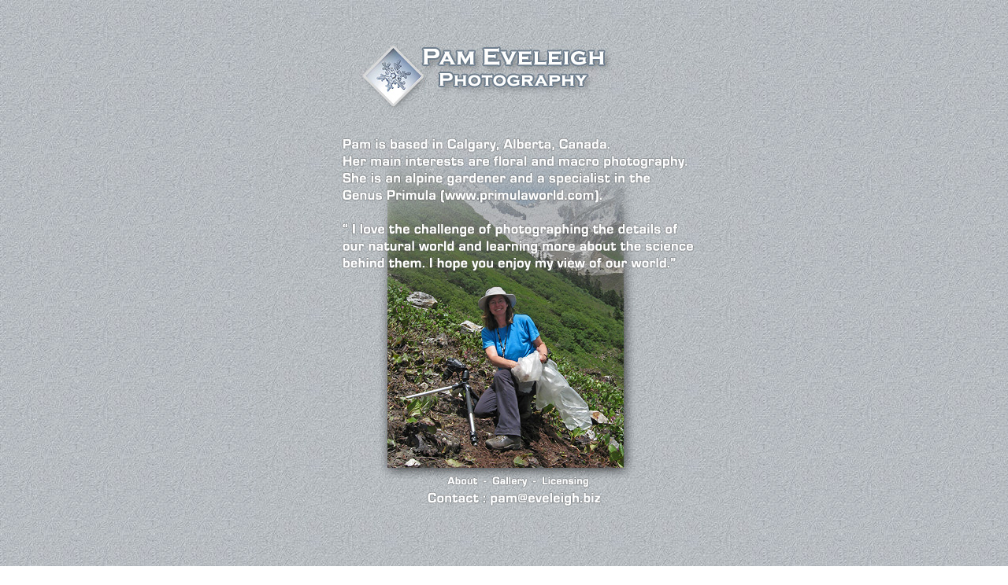

--- FILE ---
content_type: text/html
request_url: http://www.eveleigh.biz/about.html
body_size: 377
content:
<html>

<head>
<meta http-equiv="Content-Type" content="text/html; charset=windows-1252">
<title>New Page 1</title>
</head>

<body background="backgrnd.jpg">

<p align="center">
<map name="FPMap0">
<area href="about.html" shape="rect" coords="235, 590, 292, 617">
<area href="gallery.html" shape="rect" coords="290, 590, 355, 617">
<area href="license.html" shape="rect" coords="353, 591, 432, 616">
<area href="http://www.eveleigh.biz/" shape="rect" coords="91, 27, 476, 140">
</map>
<img border="0" src="about.jpg" width="630" height="720" usemap="#FPMap0"></p>

</body>

</html>